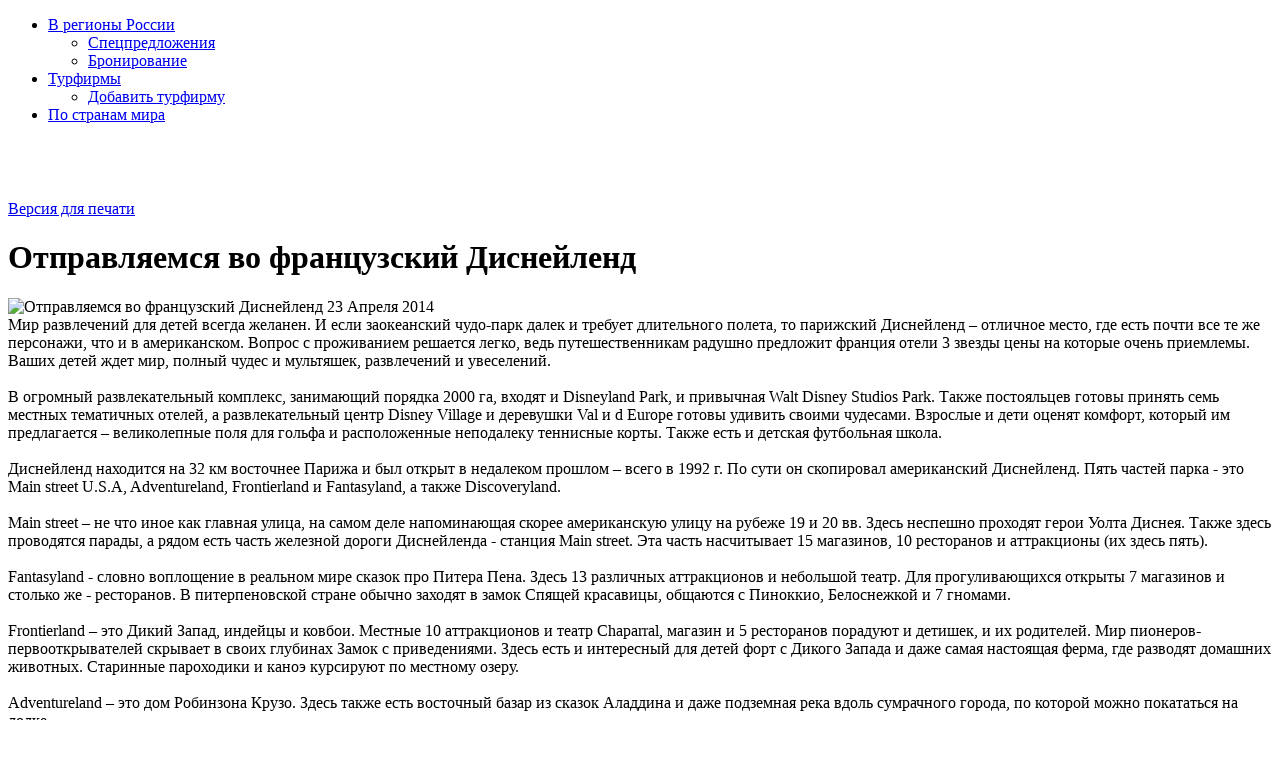

--- FILE ---
content_type: text/html; charset=windows-1251
request_url: https://lampal.ru/interest/3637/
body_size: 6807
content:
<!DOCTYPE html PUBLIC "-//W3C//DTD XHTML 1.0 Strict//EN" "http://www.w3.org/TR/xhtml1/DTD/xhtml1-strict.dtd">
<html xmlns="http://www.w3.org/1999/xhtml">
<head>
<title>Отправляемся во французский Диснейленд | Lampal.ru ВизиТ</title>
<meta http-equiv="X-UA-Compatible" content="IE=7"/>

<meta http-equiv="Content-Type" content="text/html; charset=windows-1251" />
<meta name="robots" content="index, follow" />
<meta name="keywords" content="Отправляемся во французский Диснейленд" />
<meta name="description" content="И если заокеанский чудо-парк далек и требует длительного полета, то парижский Диснейленд – отличное место, где есть почти все те же персонажи, что и в американском." />
<link href="/bitrix/js/main/core/css/core.min.css?16837377642854" type="text/css"  rel="stylesheet" />
<link href="/bitrix/templates/alladin/components/bitrix/news.detail/article-detail/style.css?1683737760111" type="text/css"  rel="stylesheet" />
<link href="/bitrix/templates/alladin/components/bitrix/menu/left-menu/style.css?1683737760894" type="text/css"  data-template-style="true"  rel="stylesheet" />
<link href="/bitrix/templates/alladin/styles.css?17503598953358" type="text/css"  data-template-style="true"  rel="stylesheet" />
<link href="/bitrix/templates/alladin/template_styles.css?168373776021626" type="text/css"  data-template-style="true"  rel="stylesheet" />
<script type="text/javascript">if(!window.BX)window.BX={message:function(mess){if(typeof mess=='object') for(var i in mess) BX.message[i]=mess[i]; return true;}};</script>
<script type="text/javascript">(window.BX||top.BX).message({'JS_CORE_LOADING':'Загрузка...','JS_CORE_NO_DATA':'- Нет данных -','JS_CORE_WINDOW_CLOSE':'Закрыть','JS_CORE_WINDOW_EXPAND':'Развернуть','JS_CORE_WINDOW_NARROW':'Свернуть в окно','JS_CORE_WINDOW_SAVE':'Сохранить','JS_CORE_WINDOW_CANCEL':'Отменить','JS_CORE_H':'ч','JS_CORE_M':'м','JS_CORE_S':'с','JSADM_AI_HIDE_EXTRA':'Скрыть лишние','JSADM_AI_ALL_NOTIF':'Показать все','JSADM_AUTH_REQ':'Требуется авторизация!','JS_CORE_WINDOW_AUTH':'Войти','JS_CORE_IMAGE_FULL':'Полный размер'});</script>
<script type="text/javascript">(window.BX||top.BX).message({'LANGUAGE_ID':'ru','FORMAT_DATE':'DD.MM.YYYY','FORMAT_DATETIME':'DD.MM.YYYY HH:MI:SS','COOKIE_PREFIX':'BITRIX_SM','SERVER_TZ_OFFSET':'18000','SITE_ID':'s1','USER_ID':'','SERVER_TIME':'1768838128','USER_TZ_OFFSET':'0','USER_TZ_AUTO':'Y','bitrix_sessid':'2d4ecec16c5a70b61805d355e6e5c455'});</script>


<script type="text/javascript" src="/bitrix/js/main/core/core.min.js?168373776465494"></script>
<script type="text/javascript" src="/bitrix/js/main/core/core_ajax.min.js?168373776420575"></script>
<script type="text/javascript" src="/bitrix/js/main/json/json2.min.js?16837377643467"></script>
<script type="text/javascript" src="/bitrix/js/main/core/core_ls.min.js?16837377647365"></script>
<script type="text/javascript" src="/bitrix/js/main/session.min.js?16837377642511"></script>
<script type="text/javascript" src="/bitrix/js/main/jquery/jquery-1.8.3.min.js?168373776493636"></script>
<script type="text/javascript" src="/bitrix/js/phpsolutions.backtotop/backtotop.js?16837377643165"></script>
<link rel="stylesheet" type="text/css" href="/css/jquery.fancybox.css" media="screen" />
<script>
				phpsolutions_backtotop_button_opacity='80';
				phpsolutions_backtotop_image_width='46';
				phpsolutions_backtotop_image_height='45';
				phpsolutions_backtotop_selected_image='/bitrix/images/phpsolutions.backtotop/top.png';
				phpsolutions_backtotop_position ='bottom-right';
				phpsolutions_backtotop_skip = '500';
				phpsolutions_backtotop_scroll_speed = 'normal';
				phpsolutions_backtotop_position_indent_x = '30';
				phpsolutions_backtotop_position_indent_y = '30'
				</script>
<link href='/bitrix/js/phpsolutions.backtotop/backtotop.css' type='text/css' rel='stylesheet' />



<script type="text/javascript" src="/js/jquery-1.4.2.min.js?168373777872328"></script>
<script type="text/javascript" src="/js/jquery.easing.1.3.js?16837377788301"></script>
<script type="text/javascript" src="/js/jquery.fancybox-1.2.1.pack.js?16837377788303"></script>
<script type="text/javascript" src="/js/custom.js?16837377781137"></script>
<script type="text/javascript">
bxSession.Expand(1440, '2d4ecec16c5a70b61805d355e6e5c455', false, 'a5ded9f51de6750e6608d4698647a22b');
</script>



<meta name="yandex-verification" content="c21e6ca992d8afad" />
</head>
<body>

<div id="panel"></div>

<!-- Yandex.Metrika counter --><script type="text/javascript">(function (d, w, c) { (w[c] = w[c] || []).push(function() { try { w.yaCounter1665405 = new Ya.Metrika({id:1665405, webvisor:true, clickmap:true, accurateTrackBounce:true, ut:"noindex"}); } catch(e) { } }); var n = d.getElementsByTagName("script")[0], s = d.createElement("script"), f = function () { n.parentNode.insertBefore(s, n); }; s.type = "text/javascript"; s.async = true; s.src = (d.location.protocol == "https:" ? "https:" : "http:") + "//mc.yandex.ru/metrika/watch.js"; if (w.opera == "[object Opera]") { d.addEventListener("DOMContentLoaded", f, false); } else { f(); } })(document, window, "yandex_metrika_callbacks");</script><noscript><div><img src="//mc.yandex.ru/watch/1665405?ut=noindex" style="position:absolute; left:-9999px;" alt="" /></div></noscript><!-- /Yandex.Metrika counter -->


<div class="pageLayout">
	<div class="wrapper">
		<div class="clear"></div>		
		<div id="block_C">
			<div class="main_left">	
                <div id="block_L">
                    <div class="t"></div>
                    <div class="c">

<ul class="left-menu">

	
				<li>
				<a href="/russia/">В регионы России</a>
				<ul>

	
	

	
	
						<li>
					<a href="/offers/">Спецпредложения</a>  
				</li>
		
	
	

	
	
						<li>
					<a href="/reservation/">Бронирование</a> 
				</li>
		
	
	

			</ul></li>	
				<li>
				<a href="/turagency/">Турфирмы</a>
				<ul>

	
	

	
	
						<li>
					<a href="/turagency/add/">Добавить турфирму</a> 
				</li>
		
	
	

			</ul></li>	
	
						<li>
					<a href="/country/">По странам мира</a> 
				</li>
		
	
	


</ul>
<br />

<table>
  <tr>
    <td width="22"></td>
    <td>
<br />



    </td>
  </tr>
</table>

<!--
<object width="200" height="300" type="application/x-shockwave-flash" data="/upload/tur-ban.swf" ></object>
-->
<br />

</div>
					
                    <div class="b"></div>
                </div><!--\\block_L-->
				<div id="work_area">

<!-- 
<div class="article_filter">
<form name="arrFilter_form" action="/interest/" method="get">
	<input type="hidden" name="ELEMENT_ID" value="3637" />    
    <table>
        <tr>
            <td>Страна/Регион</td>
            <td>
               <select name="arrFilter_pf[COUNTRY]"><option value="">(все)</option><option value="42">Австрия</option><option value="373">Байкальский регион</option><option value="409">Бали</option><option value="407">Вьетнам</option><option value="411">Германия</option><option value="87">Египет</option><option value="400">Золотое кольцо России</option><option value="394">Израиль</option><option value="397">Иордания</option><option value="415">Италия</option><option value="375">Кавказские минеральные воды</option><option value="416">Канада</option><option value="380">Латвия</option><option value="404">Ливан</option><option value="381">Литва</option><option value="421">Мадагаскар</option><option value="396">Мексика</option><option value="28">О.А.Э.</option><option value="405">Поволжье</option><option value="378">Подмосковье</option><option value="413">Португалия</option><option value="383">Саудовская Аравия</option><option value="386">Северо-Запад</option><option value="412">Сибирь</option><option value="402">Сирия</option><option value="393">США</option><option value="72">Турция</option><option value="417">Украина</option><option value="384">Франция</option><option value="419">Центр</option><option value="382">Черногория</option><option value="374">Черноморское побережье</option><option value="78">Швейцария</option><option value="388">Эстония</option><option value="401">Южный Урал</option></select>            </td>
        </tr>
        <tr>
            <td>Тематика</td>
            <td>
               <select name="arrFilter_pf[THEMA][]"><option value="">(все)</option><option value="1">Автобусные экскурсии</option><option value="2">Автостоп</option><option value="3">Активный туризм и отдых</option><option value="4">Визы, паспорта, таможня</option><option value="5">Горнолыжный туризм</option><option value="1579">Достопримечательности</option><option value="1582">Мероприятия, праздники</option><option value="1581">Образование</option><option value="1553">Отели, гостиницы</option><option value="1554">Романтика</option><option value="1552">Туристический бизнес</option><option value="1584">Туристическое снаряжение</option><option value="1580">Разное</option></select>            </td>
        </tr>
    </table>
    <table>
        <tr>
            <td>Ключевое слово</td>
            <td>
                <input class="inputtext" type="text" value="" size="20" name="arrFilter_ff[DETAIL_TEXT]">            </td>
        </tr>
    </table>
    <div class="clear"></div>
    <div class="btn">
        <input class="submit" type="submit" name="set_filter" value="&nbsp;" /><input type="hidden" name="set_filter" value="Y" />&nbsp;&nbsp;
        <a href="/interest/3637/index.php?ELEMENT_ID=3637"><input class="reset" type="button" /></a>
           </div>
</form></div>
-->

<div class="clear"></div> 
<noindex><a rel="nofollow" class="link_print" href="/interest/3637/index.php?print=Y">Версия для печати</a></noindex>

<div class="cat-detail">

			<h1 class="h1">Отправляемся во французский Диснейленд</h1>
					<img class="detail_picture" border="0" src="/upload/iblock/437/43711106f62225a326569a7a45dedb06.jpg" width="300" alt="Отправляемся во французский Диснейленд"  title="Отправляемся во французский Диснейленд" />
	
	
			<span class="date">23 Апреля 2014</span><br />
	
			Мир развлечений для детей всегда желанен. И если заокеанский чудо-парк далек и требует длительного полета, то парижский Диснейленд &ndash; отличное место, где есть почти все те же персонажи, что и в американском. Вопрос с проживанием решается легко, ведь путешественникам радушно предложит франция отели 3 звезды цены на которые очень приемлемы. Ваших детей ждет мир, полный чудес и мультяшек, развлечений и увеселений. 
<br />
 
<br />
 В огромный развлекательный комплекс, занимающий порядка 2000 га, входят и Disneyland Park, и привычная Walt Disney Studios Park. Также постояльцев готовы принять семь местных тематичных отелей, а развлекательный центр Disney Village и деревушки Val и d Europe готовы удивить своими чудесами. Взрослые и дети оценят комфорт, который им предлагается &ndash; великолепные поля для гольфа и расположенные неподалеку теннисные корты. Также есть и детская футбольная школа. 
<br />
 
<br />
 Диснейленд находится на 32 км восточнее Парижа и был открыт в недалеком прошлом &ndash; всего в 1992 г. По сути он скопировал американский Диснейленд. Пять частей парка - это Main street U.S.A, Adventureland, Frontierland и Fantasyland, а также Discoveryland. 
<br />
 
<br />
 Main street &ndash; не что иное как главная улица, на самом деле напоминающая скорее американскую улицу на рубеже 19 и 20 вв. Здесь неспешно проходят герои Уолта Диснея. Также здесь проводятся парады, а рядом есть часть железной дороги Диснейленда - станция Main street. Эта часть насчитывает 15 магазинов, 10 ресторанов и аттракционы (их здесь пять). 
<br />
 
<br />
 Fantasyland - словно воплощение в реальном мире сказок про Питера Пена. Здесь 13 различных аттракционов и небольшой театр. Для прогуливающихся открыты 7 магазинов и столько же - ресторанов. В питерпеновской стране обычно заходят в замок Спящей красавицы, общаются с Пиноккио, Белоснежкой и 7 гномами. 
<br />
 
<br />
 Frontierland &ndash; это Дикий Запад, индейцы и ковбои. Местные 10 аттракционов и театр Chaparral, магазин и 5 ресторанов порадуют и детишек, и их родителей. Мир пионеров-первооткрывателей скрывает в своих глубинах Замок с приведениями. Здесь есть и интересный для детей форт с Дикого Запада и даже самая настоящая ферма, где разводят домашних животных. Старинные пароходики и каноэ курсируют по местному озеру. 
<br />
 
<br />
 Adventureland &ndash; это дом Робинзона Крузо. Здесь также есть восточный базар из сказок Аладдина и даже подземная река вдоль сумрачного города, по которой можно покататься на лодке. 
<br />
 
<br />
 Discoveryland &ndash; фантастические открытия ждут малышей. Путешествия, как в мультиках и фильмах, на машине времени, в космос и в таинственные морские глубины &ndash; исследования продолжаются! Также представлены 9 аттракционов и театр, 2 магазина и 2 ресторана. 
<br />
 
<br />
 Мечта малыша &ndash; самый настоящий Парк Киностудий, где можно увидеть закулисье мультиков и фильмов Уолта Диснея. Съемочная площадка и Голливудский бульвар, Мир за кулисами и Мир мультипликации ждут, пока дети совершат удивительные открытия из мира кино. 	
<!--

<br />

« <a href="javascript:history:back(-1)">вернуться</a>

-->

</div>
<br />


</div><!--\\work_area-->
                </div><!--main_left-->				
                <div id="block_R">


<div class="grey-name">Новости туризма</div>
 
<div class="right_news-list">
	<div class="item">
											<a href="/news/5/9951/">Как турфирмы торгуют турами в Турцию в обход запретов</a>
						</div>
	<div class="item">
											<a href="/news/361/9950/">Греция манит мультивизами</a>
						</div>
	<div class="item">
											<a href="/news/363/9932/">В Еврейской АО найдена глубочайшая пещера региона</a>
						</div>
	<div class="item">
											<a href="/news/7/9931/">В барнаульском зоопарке тигр покалечил школьницу</a>
						</div>
	<div class="item">
											<a href="/news/5/9911/">В Турции рассчитывают на возвращение российских туристов</a>
						</div>
</div>


<div class="grey-name">Это интересно</div>
 
<div class="right_news-list">
	<div class="item">
					<div class="date"><small>19.06.2025</small></div>
											<a href="/interest/42706/">Криотерапия: терапевтическое применение</a>
						</div>
	<div class="item">
					<div class="date"><small>27.04.2025</small></div>
											<a href="/interest/42333/">Экскурсионные маршруты Кисловодска и окрестностей</a>
						</div>
	<div class="item">
					<div class="date"><small>14.02.2025</small></div>
											<a href="/interest/41705/">Как оборудовать удобную мастерскую для работы, хобби или ремонта</a>
						</div>
	<div class="item">
					<div class="date"><small>23.01.2025</small></div>
											<a href="/interest/41558/">Авторские экскурсии от профессиональных гидов: погружение в историю и культуру</a>
						</div>
	<div class="item">
					<div class="date"><small>02.09.2024</small></div>
											<a href="/interest/40719/">Правила подбора и заготовки цельной и консервированной донорской крови</a>
						</div>
</div>


<!--\\
<object width="200" height="300" type="application/x-shockwave-flash" data="/upload/tur-ban-gor.swf" ></object>
-->

<!--\\
TRUST
-->

                </div><!--\\block_R-->
            </div><!--\\Block_C-->
<!--___________________________     Header    ___________________________-->
            <div class="main_header">
                <div id="block_H">
                    <div class="right">
                        <div class="info">
                         <!--   <a rel="nofollow" class="whether" href="/whether/">Погода в странах мира</a> -->
                         <!--   <a rel="nofollow" class="express" href="/tiket/">Экспресс-заказ билетов</a> -->
                        </div>
                        <div class="side">

<!--
                            <div class="lang">
                             <noindex>Rus | Eng</noindex>
                            </div>
-->





							

                        </div>
                    </div>
                    <div class="logo">
						
<a href="/" >
<img height="73" src="/images/logo_vizitt.png"  /><img width="159" height="73" src="/images/logo.gif"  />
</a>                    </div>
<div class="bread_crumb">
</div>
                </div><!--\\block_H-->
                <div id="block_M">
                    <div class="line">
						                    </div>
                    <div class="top-menu">

<ul>
						<li><a href="/russia/">По России</a></li>
				
						<li><a href="/country/">По миру</a></li>
				
						<li><a href="/offers/">Спецпредложения</a></li>
				
						<li class="last"><a href="/reservation/">Бронирование</a></li>
				
</ul>
                    </div>
                </div><!--\\block_M-->
            </div><!--\\main-header-->
            <div style="clear:both"></div>

<!--___________________________    Footer      ___________________________-->
		<div id="footer_plunger"></div>					
		<div id="block_F">
			<div class="footer">
				<div class="copy">
					
Туризм и путешествия с <a href="/">&laquo;Лампа Алладина&raquo;</a>				</div>
				<div class="counters">
									</div>
				<div class="bottom_menu">

<ul>
						<li><a href="/news/">Новости</a></li>
				
						<li class="selected"><a href="/interest/">Это интересно</a></li>
				
						<li><a href="/about/">О компании</a></li>
				
						<li><a href="/page/67/">Условия сотрудничества</a></li>
				
						<li class="last"><a href="/contacts/">Контакты</a></li>
				
</ul>
<br />
<!--noindex-->
<div class="pravo"><small>
Все права защищены и охраняются законом. Свободное некоммерческое использование материалов LAMPAL.RU в интернете, полное или частичное, допускается при условии указания авторства LAMPAL.RU и активной ссылки на на страницу сайта LAMPAL.RU с которой взят текст, обязательной для каждого взятого текста. Во всех остальных случаях требуется письменное разрешение. Полная или частичная перепечатка материалов в печатных СМИ допускается только с письменного разрешения редакции.
</small></div>
<!--/noindex-->

				</div>
			</div>
		</div><!--block_F-->
	</div><!--wrapper-->
</div><!--pageLayout-->
<script charset="utf-8" type="text/javascript"
        src="https://static.yandex.net/yobject/v2/_/loader.js"></script>
<script>ya.yobject.load(document.body);</script>
</body>
</html>